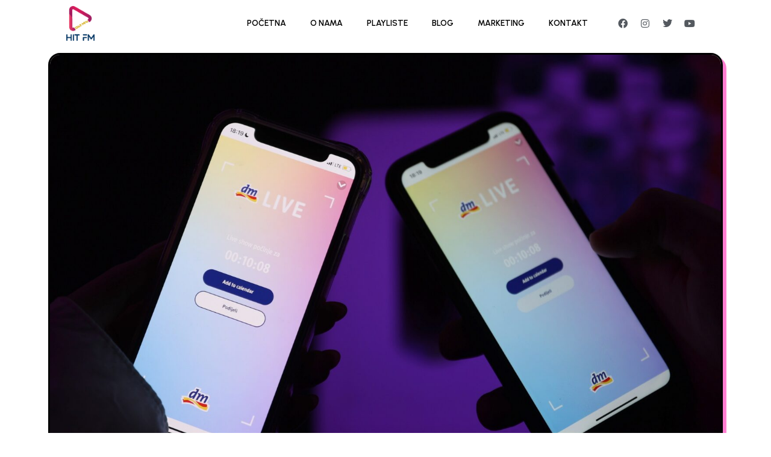

--- FILE ---
content_type: text/html; charset=UTF-8
request_url: https://hitfm.ba/2024/01/22/dmlive-novi-nacin-online-kupovine/
body_size: 11083
content:
<!DOCTYPE html>
<html lang="en-US" prefix="og: http://ogp.me/ns# fb: http://ogp.me/ns/fb#">
<head>
	<meta charset="UTF-8">
	<meta name="viewport" content="width=device-width, initial-scale=1.0, viewport-fit=cover" />		<title>dmLIVE – novi način online kupovine &#8211; HITFM Radio 104,9 MHz</title>
<meta name='robots' content='max-image-preview:large' />
<link rel="alternate" type="application/rss+xml" title="HITFM Radio 104,9 MHz &raquo; Feed" href="https://hitfm.ba/feed/" />
<link rel="alternate" type="application/rss+xml" title="HITFM Radio 104,9 MHz &raquo; Comments Feed" href="https://hitfm.ba/comments/feed/" />
<link rel="alternate" type="application/rss+xml" title="HITFM Radio 104,9 MHz &raquo; dmLIVE – novi način online kupovine Comments Feed" href="https://hitfm.ba/2024/01/22/dmlive-novi-nacin-online-kupovine/feed/" />
<link rel="alternate" title="oEmbed (JSON)" type="application/json+oembed" href="https://hitfm.ba/wp-json/oembed/1.0/embed?url=https%3A%2F%2Fhitfm.ba%2F2024%2F01%2F22%2Fdmlive-novi-nacin-online-kupovine%2F" />
<link rel="alternate" title="oEmbed (XML)" type="text/xml+oembed" href="https://hitfm.ba/wp-json/oembed/1.0/embed?url=https%3A%2F%2Fhitfm.ba%2F2024%2F01%2F22%2Fdmlive-novi-nacin-online-kupovine%2F&#038;format=xml" />
<style id='wp-img-auto-sizes-contain-inline-css'>
img:is([sizes=auto i],[sizes^="auto," i]){contain-intrinsic-size:3000px 1500px}
/*# sourceURL=wp-img-auto-sizes-contain-inline-css */
</style>
<style id='wp-emoji-styles-inline-css'>

	img.wp-smiley, img.emoji {
		display: inline !important;
		border: none !important;
		box-shadow: none !important;
		height: 1em !important;
		width: 1em !important;
		margin: 0 0.07em !important;
		vertical-align: -0.1em !important;
		background: none !important;
		padding: 0 !important;
	}
/*# sourceURL=wp-emoji-styles-inline-css */
</style>
<link rel='stylesheet' id='wp-block-library-css' href='https://hitfm.ba/wp-includes/css/dist/block-library/style.min.css?ver=6.9' media='all' />

<style id='classic-theme-styles-inline-css'>
/*! This file is auto-generated */
.wp-block-button__link{color:#fff;background-color:#32373c;border-radius:9999px;box-shadow:none;text-decoration:none;padding:calc(.667em + 2px) calc(1.333em + 2px);font-size:1.125em}.wp-block-file__button{background:#32373c;color:#fff;text-decoration:none}
/*# sourceURL=/wp-includes/css/classic-themes.min.css */
</style>
<link rel='stylesheet' id='hitfm-style-css' href='https://hitfm.ba/wp-content/themes/hitfm/style.css?ver=1.0.0' media='all' />
<link rel='stylesheet' id='elementor-frontend-css' href='https://hitfm.ba/wp-content/plugins/elementor/assets/css/frontend.min.css?ver=3.25.3' media='all' />
<link rel='stylesheet' id='widget-image-css' href='https://hitfm.ba/wp-content/plugins/elementor/assets/css/widget-image.min.css?ver=3.25.3' media='all' />
<link rel='stylesheet' id='widget-nav-menu-css' href='https://hitfm.ba/wp-content/plugins/pro-elements/assets/css/widget-nav-menu.min.css?ver=3.24.4' media='all' />
<link rel='stylesheet' id='widget-social-icons-css' href='https://hitfm.ba/wp-content/plugins/elementor/assets/css/widget-social-icons.min.css?ver=3.25.3' media='all' />
<link rel='stylesheet' id='e-apple-webkit-css' href='https://hitfm.ba/wp-content/plugins/elementor/assets/css/conditionals/apple-webkit.min.css?ver=3.25.3' media='all' />
<link rel='stylesheet' id='widget-divider-css' href='https://hitfm.ba/wp-content/plugins/elementor/assets/css/widget-divider.min.css?ver=3.25.3' media='all' />
<link rel='stylesheet' id='widget-icon-box-css' href='https://hitfm.ba/wp-content/plugins/elementor/assets/css/widget-icon-box.min.css?ver=3.25.3' media='all' />
<link rel='stylesheet' id='widget-heading-css' href='https://hitfm.ba/wp-content/plugins/elementor/assets/css/widget-heading.min.css?ver=3.25.3' media='all' />
<link rel='stylesheet' id='widget-share-buttons-css' href='https://hitfm.ba/wp-content/plugins/pro-elements/assets/css/widget-share-buttons.min.css?ver=3.24.4' media='all' />
<link rel='stylesheet' id='elementor-icons-shared-0-css' href='https://hitfm.ba/wp-content/plugins/elementor/assets/lib/font-awesome/css/fontawesome.min.css?ver=5.15.3' media='all' />
<link rel='stylesheet' id='elementor-icons-fa-solid-css' href='https://hitfm.ba/wp-content/plugins/elementor/assets/lib/font-awesome/css/solid.min.css?ver=5.15.3' media='all' />
<link rel='stylesheet' id='elementor-icons-fa-brands-css' href='https://hitfm.ba/wp-content/plugins/elementor/assets/lib/font-awesome/css/brands.min.css?ver=5.15.3' media='all' />
<link rel='stylesheet' id='widget-theme-elements-css' href='https://hitfm.ba/wp-content/plugins/pro-elements/assets/css/widget-theme-elements.min.css?ver=3.24.4' media='all' />
<link rel='stylesheet' id='elementor-icons-css' href='https://hitfm.ba/wp-content/plugins/elementor/assets/lib/eicons/css/elementor-icons.min.css?ver=5.31.0' media='all' />
<link rel='stylesheet' id='swiper-css' href='https://hitfm.ba/wp-content/plugins/elementor/assets/lib/swiper/v8/css/swiper.min.css?ver=8.4.5' media='all' />
<link rel='stylesheet' id='e-swiper-css' href='https://hitfm.ba/wp-content/plugins/elementor/assets/css/conditionals/e-swiper.min.css?ver=3.25.3' media='all' />
<link rel='stylesheet' id='elementor-post-5-css' href='https://hitfm.ba/wp-content/uploads/elementor/css/post-5.css?ver=1731945059' media='all' />
<link rel='stylesheet' id='elementor-pro-css' href='https://hitfm.ba/wp-content/plugins/pro-elements/assets/css/frontend.min.css?ver=3.24.4' media='all' />
<link rel='stylesheet' id='elementor-post-26-css' href='https://hitfm.ba/wp-content/uploads/elementor/css/post-26.css?ver=1731945059' media='all' />
<link rel='stylesheet' id='elementor-post-184-css' href='https://hitfm.ba/wp-content/uploads/elementor/css/post-184.css?ver=1731945059' media='all' />
<link rel='stylesheet' id='elementor-post-377-css' href='https://hitfm.ba/wp-content/uploads/elementor/css/post-377.css?ver=1731945715' media='all' />
<link rel='stylesheet' id='google-fonts-1-css' href='https://fonts.googleapis.com/css?family=Roboto%3A100%2C100italic%2C200%2C200italic%2C300%2C300italic%2C400%2C400italic%2C500%2C500italic%2C600%2C600italic%2C700%2C700italic%2C800%2C800italic%2C900%2C900italic%7CRoboto+Slab%3A100%2C100italic%2C200%2C200italic%2C300%2C300italic%2C400%2C400italic%2C500%2C500italic%2C600%2C600italic%2C700%2C700italic%2C800%2C800italic%2C900%2C900italic%7CUrbanist%3A100%2C100italic%2C200%2C200italic%2C300%2C300italic%2C400%2C400italic%2C500%2C500italic%2C600%2C600italic%2C700%2C700italic%2C800%2C800italic%2C900%2C900italic&#038;display=auto&#038;ver=6.9' media='all' />
<link rel="preconnect" href="https://fonts.gstatic.com/" crossorigin><script src="https://hitfm.ba/wp-includes/js/jquery/jquery.min.js?ver=3.7.1" id="jquery-core-js"></script>
<script src="https://hitfm.ba/wp-includes/js/jquery/jquery-migrate.min.js?ver=3.4.1" id="jquery-migrate-js"></script>
<link rel="https://api.w.org/" href="https://hitfm.ba/wp-json/" /><link rel="alternate" title="JSON" type="application/json" href="https://hitfm.ba/wp-json/wp/v2/posts/1010" /><link rel="EditURI" type="application/rsd+xml" title="RSD" href="https://hitfm.ba/xmlrpc.php?rsd" />
<meta name="generator" content="WordPress 6.9" />
<link rel="canonical" href="https://hitfm.ba/2024/01/22/dmlive-novi-nacin-online-kupovine/" />
<link rel='shortlink' href='https://hitfm.ba/?p=1010' />
<link rel="pingback" href="https://hitfm.ba/xmlrpc.php"><meta name="generator" content="Elementor 3.25.3; features: additional_custom_breakpoints, e_optimized_control_loading; settings: css_print_method-external, google_font-enabled, font_display-auto">
			<style>
				.e-con.e-parent:nth-of-type(n+4):not(.e-lazyloaded):not(.e-no-lazyload),
				.e-con.e-parent:nth-of-type(n+4):not(.e-lazyloaded):not(.e-no-lazyload) * {
					background-image: none !important;
				}
				@media screen and (max-height: 1024px) {
					.e-con.e-parent:nth-of-type(n+3):not(.e-lazyloaded):not(.e-no-lazyload),
					.e-con.e-parent:nth-of-type(n+3):not(.e-lazyloaded):not(.e-no-lazyload) * {
						background-image: none !important;
					}
				}
				@media screen and (max-height: 640px) {
					.e-con.e-parent:nth-of-type(n+2):not(.e-lazyloaded):not(.e-no-lazyload),
					.e-con.e-parent:nth-of-type(n+2):not(.e-lazyloaded):not(.e-no-lazyload) * {
						background-image: none !important;
					}
				}
			</style>
			<link rel="icon" href="https://hitfm.ba/wp-content/uploads/2022/08/cropped-Logo-hitfmradio-32x32.png" sizes="32x32" />
<link rel="icon" href="https://hitfm.ba/wp-content/uploads/2022/08/cropped-Logo-hitfmradio-192x192.png" sizes="192x192" />
<link rel="apple-touch-icon" href="https://hitfm.ba/wp-content/uploads/2022/08/cropped-Logo-hitfmradio-180x180.png" />
<meta name="msapplication-TileImage" content="https://hitfm.ba/wp-content/uploads/2022/08/cropped-Logo-hitfmradio-270x270.png" />
		<style id="wp-custom-css">
			.flex {
			display: flex;
		}

		.justify-content-between {
			justify-content: space-between;
		}
		.align-content-center {
			align-items: center;
			align-content: center;
		}

#main-radio-play {
	margin-right: 20px;
	filter: invert(100%)
}
		#range-slider {
			-webkit-appearance: none;
			width: 100%;
			height: 5px;
			border-radius: 5px;
			background: #ccc;
			outline: none;
			padding: 0;
			margin: 0;
		}

#range-slider:hover {
	background: #b22864;
}
		#range-slider::-webkit-slider-thumb {
			appearance: none;
			width: 20px;
			height: 20px;
			border-radius: 50%;
			background: white;
			cursor: pointer;
			transition: background 0.15s ease-in-out;
		}
		#range-slider::-webkit-slider-thumb:hover {
			background: #b22864;
		}

		#range-slider:active::-webkit-slider-thumb {
			background: #b22864;
		}

		#range-slider::-moz-range-thumb {
			width: 20px;
			height: 20px;
			border: 0;
			border-radius: 50%;
			background: white;
			cursor: pointer;
			transition: background 0.15s ease-in-out;
		}
		#range-slider::-moz-range-thumb:hover {
			background: #ccc;
		}

		#range-slider:active::-moz-range-thumb {
			background: #ccc;
		}		</style>
		
<!-- START - Open Graph and Twitter Card Tags 3.3.3 -->
 <!-- Facebook Open Graph -->
  <meta property="og:locale" content="en_US"/>
  <meta property="og:site_name" content="HITFM Radio 104,9 MHz"/>
  <meta property="og:title" content="dmLIVE – novi način online kupovine"/>
  <meta property="og:url" content="https://hitfm.ba/2024/01/22/dmlive-novi-nacin-online-kupovine/"/>
  <meta property="og:type" content="article"/>
  <meta property="og:description" content="Svake druge srijede dmLIVE emisija u &#039;Moj dm&#039; aplikaciji



Vodeći drogerijski lanac u BiH, dm, godinu je započeo novom uslugom online kupovine dmLIVE, koja je predstavljena na tradicionalnom godišnjem druženju s predstavnicima medijskih kuća održanom u Sarajevu. Usluga dmLIVE stiže nakon uspješne i"/>
  <meta property="og:image" content="https://hitfm.ba/wp-content/uploads/2024/01/dm-druzenje-sa-medijima-15.jpg"/>
  <meta property="og:image:url" content="https://hitfm.ba/wp-content/uploads/2024/01/dm-druzenje-sa-medijima-15.jpg"/>
  <meta property="og:image:secure_url" content="https://hitfm.ba/wp-content/uploads/2024/01/dm-druzenje-sa-medijima-15.jpg"/>
  <meta property="article:published_time" content="2024-01-22T09:12:04+00:00"/>
  <meta property="article:modified_time" content="2024-01-22T09:12:06+00:00" />
  <meta property="og:updated_time" content="2024-01-22T09:12:06+00:00" />
  <meta property="article:section" content="Glavna"/>
 <!-- Google+ / Schema.org -->
  <meta itemprop="name" content="dmLIVE – novi način online kupovine"/>
  <meta itemprop="headline" content="dmLIVE – novi način online kupovine"/>
  <meta itemprop="description" content="Svake druge srijede dmLIVE emisija u &#039;Moj dm&#039; aplikaciji



Vodeći drogerijski lanac u BiH, dm, godinu je započeo novom uslugom online kupovine dmLIVE, koja je predstavljena na tradicionalnom godišnjem druženju s predstavnicima medijskih kuća održanom u Sarajevu. Usluga dmLIVE stiže nakon uspješne i"/>
  <meta itemprop="image" content="https://hitfm.ba/wp-content/uploads/2024/01/dm-druzenje-sa-medijima-15.jpg"/>
  <meta itemprop="datePublished" content="2024-01-22"/>
  <meta itemprop="dateModified" content="2024-01-22T09:12:06+00:00" />
  <meta itemprop="author" content="hitone01"/>
  <!--<meta itemprop="publisher" content="HITFM Radio 104,9 MHz"/>--> <!-- To solve: The attribute publisher.itemtype has an invalid value -->
 <!-- Twitter Cards -->
  <meta name="twitter:title" content="dmLIVE – novi način online kupovine"/>
  <meta name="twitter:url" content="https://hitfm.ba/2024/01/22/dmlive-novi-nacin-online-kupovine/"/>
  <meta name="twitter:description" content="Svake druge srijede dmLIVE emisija u &#039;Moj dm&#039; aplikaciji



Vodeći drogerijski lanac u BiH, dm, godinu je započeo novom uslugom online kupovine dmLIVE, koja je predstavljena na tradicionalnom godišnjem druženju s predstavnicima medijskih kuća održanom u Sarajevu. Usluga dmLIVE stiže nakon uspješne i"/>
  <meta name="twitter:image" content="https://hitfm.ba/wp-content/uploads/2024/01/dm-druzenje-sa-medijima-15.jpg"/>
  <meta name="twitter:card" content="summary_large_image"/>
 <!-- SEO -->
 <!-- Misc. tags -->
 <!-- is_singular -->
<!-- END - Open Graph and Twitter Card Tags 3.3.3 -->
	
</head>
<body class="wp-singular post-template-default single single-post postid-1010 single-format-standard wp-custom-logo wp-theme-hitfm elementor-default elementor-template-full-width elementor-kit-5 elementor-page-377">
		<div data-elementor-type="header" data-elementor-id="26" class="elementor elementor-26 elementor-location-header" data-elementor-post-type="elementor_library">
					<section class="elementor-section elementor-top-section elementor-element elementor-element-9f035ca elementor-section-full_width elementor-section-content-middle elementor-section-height-default elementor-section-height-default" data-id="9f035ca" data-element_type="section">
						<div class="elementor-container elementor-column-gap-default">
					<div class="elementor-column elementor-col-33 elementor-top-column elementor-element elementor-element-1864d56" data-id="1864d56" data-element_type="column">
			<div class="elementor-widget-wrap elementor-element-populated">
						<div class="elementor-element elementor-element-1eb427c elementor-widget elementor-widget-theme-site-logo elementor-widget-image" data-id="1eb427c" data-element_type="widget" data-widget_type="theme-site-logo.default">
				<div class="elementor-widget-container">
									<a href="https://hitfm.ba">
			<img width="226" height="278" src="https://hitfm.ba/wp-content/uploads/2022/08/Logo-hitfmradio.png" class="attachment-full size-full wp-image-13" alt="" />				</a>
									</div>
				</div>
					</div>
		</div>
				<div class="elementor-column elementor-col-33 elementor-top-column elementor-element elementor-element-c574b98" data-id="c574b98" data-element_type="column">
			<div class="elementor-widget-wrap elementor-element-populated">
						<div class="elementor-element elementor-element-c5d18fa elementor-nav-menu__align-end elementor-nav-menu--stretch elementor-nav-menu__text-align-center elementor-nav-menu--dropdown-tablet elementor-nav-menu--toggle elementor-nav-menu--burger elementor-widget elementor-widget-nav-menu" data-id="c5d18fa" data-element_type="widget" data-settings="{&quot;full_width&quot;:&quot;stretch&quot;,&quot;layout&quot;:&quot;horizontal&quot;,&quot;submenu_icon&quot;:{&quot;value&quot;:&quot;&lt;i class=\&quot;fas fa-caret-down\&quot;&gt;&lt;\/i&gt;&quot;,&quot;library&quot;:&quot;fa-solid&quot;},&quot;toggle&quot;:&quot;burger&quot;}" data-widget_type="nav-menu.default">
				<div class="elementor-widget-container">
						<nav aria-label="Menu" class="elementor-nav-menu--main elementor-nav-menu__container elementor-nav-menu--layout-horizontal e--pointer-underline e--animation-fade">
				<ul id="menu-1-c5d18fa" class="elementor-nav-menu"><li class="menu-item menu-item-type-post_type menu-item-object-page menu-item-home menu-item-19"><a href="https://hitfm.ba/" class="elementor-item">Početna</a></li>
<li class="menu-item menu-item-type-custom menu-item-object-custom menu-item-21"><a href="/#o-nama" class="elementor-item elementor-item-anchor">O nama</a></li>
<li class="menu-item menu-item-type-custom menu-item-object-custom menu-item-22"><a href="#" class="elementor-item elementor-item-anchor">Playliste</a></li>
<li class="menu-item menu-item-type-custom menu-item-object-custom menu-item-23"><a href="#" class="elementor-item elementor-item-anchor">Blog</a></li>
<li class="menu-item menu-item-type-custom menu-item-object-custom menu-item-24"><a href="#" class="elementor-item elementor-item-anchor">Marketing</a></li>
<li class="menu-item menu-item-type-custom menu-item-object-custom menu-item-25"><a href="/#kontakt" class="elementor-item elementor-item-anchor">Kontakt</a></li>
</ul>			</nav>
					<div class="elementor-menu-toggle" role="button" tabindex="0" aria-label="Menu Toggle" aria-expanded="false">
			<i aria-hidden="true" role="presentation" class="elementor-menu-toggle__icon--open eicon-menu-bar"></i><i aria-hidden="true" role="presentation" class="elementor-menu-toggle__icon--close eicon-close"></i>			<span class="elementor-screen-only">Menu</span>
		</div>
					<nav class="elementor-nav-menu--dropdown elementor-nav-menu__container" aria-hidden="true">
				<ul id="menu-2-c5d18fa" class="elementor-nav-menu"><li class="menu-item menu-item-type-post_type menu-item-object-page menu-item-home menu-item-19"><a href="https://hitfm.ba/" class="elementor-item" tabindex="-1">Početna</a></li>
<li class="menu-item menu-item-type-custom menu-item-object-custom menu-item-21"><a href="/#o-nama" class="elementor-item elementor-item-anchor" tabindex="-1">O nama</a></li>
<li class="menu-item menu-item-type-custom menu-item-object-custom menu-item-22"><a href="#" class="elementor-item elementor-item-anchor" tabindex="-1">Playliste</a></li>
<li class="menu-item menu-item-type-custom menu-item-object-custom menu-item-23"><a href="#" class="elementor-item elementor-item-anchor" tabindex="-1">Blog</a></li>
<li class="menu-item menu-item-type-custom menu-item-object-custom menu-item-24"><a href="#" class="elementor-item elementor-item-anchor" tabindex="-1">Marketing</a></li>
<li class="menu-item menu-item-type-custom menu-item-object-custom menu-item-25"><a href="/#kontakt" class="elementor-item elementor-item-anchor" tabindex="-1">Kontakt</a></li>
</ul>			</nav>
				</div>
				</div>
					</div>
		</div>
				<div class="elementor-column elementor-col-33 elementor-top-column elementor-element elementor-element-ea6d8e6 elementor-hidden-tablet elementor-hidden-mobile" data-id="ea6d8e6" data-element_type="column">
			<div class="elementor-widget-wrap elementor-element-populated">
						<div class="elementor-element elementor-element-195fb5e elementor-shape-rounded elementor-grid-0 e-grid-align-center elementor-widget elementor-widget-social-icons" data-id="195fb5e" data-element_type="widget" data-widget_type="social-icons.default">
				<div class="elementor-widget-container">
					<div class="elementor-social-icons-wrapper elementor-grid">
							<span class="elementor-grid-item">
					<a class="elementor-icon elementor-social-icon elementor-social-icon-facebook elementor-repeater-item-dbcbe0c" target="_blank">
						<span class="elementor-screen-only">Facebook</span>
						<i class="fab fa-facebook"></i>					</a>
				</span>
							<span class="elementor-grid-item">
					<a class="elementor-icon elementor-social-icon elementor-social-icon-instagram elementor-repeater-item-36437a5" target="_blank">
						<span class="elementor-screen-only">Instagram</span>
						<i class="fab fa-instagram"></i>					</a>
				</span>
							<span class="elementor-grid-item">
					<a class="elementor-icon elementor-social-icon elementor-social-icon-twitter elementor-repeater-item-376da5e" target="_blank">
						<span class="elementor-screen-only">Twitter</span>
						<i class="fab fa-twitter"></i>					</a>
				</span>
							<span class="elementor-grid-item">
					<a class="elementor-icon elementor-social-icon elementor-social-icon-youtube elementor-repeater-item-ea9db80" target="_blank">
						<span class="elementor-screen-only">Youtube</span>
						<i class="fab fa-youtube"></i>					</a>
				</span>
					</div>
				</div>
				</div>
					</div>
		</div>
					</div>
		</section>
				</div>
				<div data-elementor-type="single-post" data-elementor-id="377" class="elementor elementor-377 elementor-location-single post-1010 post type-post status-publish format-standard has-post-thumbnail hentry category-glavna" data-elementor-post-type="elementor_library">
					<section class="elementor-section elementor-top-section elementor-element elementor-element-49e485d elementor-section-boxed elementor-section-height-default elementor-section-height-default" data-id="49e485d" data-element_type="section">
						<div class="elementor-container elementor-column-gap-default">
					<div class="elementor-column elementor-col-100 elementor-top-column elementor-element elementor-element-b97b15e" data-id="b97b15e" data-element_type="column">
			<div class="elementor-widget-wrap elementor-element-populated">
						<div class="elementor-element elementor-element-9fe976d elementor-widget elementor-widget-theme-post-featured-image elementor-widget-image" data-id="9fe976d" data-element_type="widget" data-widget_type="theme-post-featured-image.default">
				<div class="elementor-widget-container">
													<img loading="lazy" width="2240" height="1493" src="https://hitfm.ba/wp-content/uploads/2024/01/dm-druzenje-sa-medijima-15.jpg" class="attachment-full size-full wp-image-1014" alt="" srcset="https://hitfm.ba/wp-content/uploads/2024/01/dm-druzenje-sa-medijima-15.jpg 2240w, https://hitfm.ba/wp-content/uploads/2024/01/dm-druzenje-sa-medijima-15-300x200.jpg 300w, https://hitfm.ba/wp-content/uploads/2024/01/dm-druzenje-sa-medijima-15-1024x683.jpg 1024w, https://hitfm.ba/wp-content/uploads/2024/01/dm-druzenje-sa-medijima-15-768x512.jpg 768w, https://hitfm.ba/wp-content/uploads/2024/01/dm-druzenje-sa-medijima-15-1536x1024.jpg 1536w, https://hitfm.ba/wp-content/uploads/2024/01/dm-druzenje-sa-medijima-15-2048x1365.jpg 2048w" sizes="(max-width: 2240px) 100vw, 2240px" />													</div>
				</div>
				<div class="elementor-element elementor-element-83bfced elementor-widget elementor-widget-theme-post-title elementor-page-title elementor-widget-heading" data-id="83bfced" data-element_type="widget" data-widget_type="theme-post-title.default">
				<div class="elementor-widget-container">
			<h1 class="elementor-heading-title elementor-size-default">dmLIVE – novi način online kupovine</h1>		</div>
				</div>
				<div class="elementor-element elementor-element-56fb2a2 elementor-share-buttons--view-icon elementor-share-buttons--skin-flat elementor-share-buttons--align-right elementor-share-buttons--shape-square elementor-grid-0 elementor-share-buttons--color-official elementor-widget elementor-widget-share-buttons" data-id="56fb2a2" data-element_type="widget" data-widget_type="share-buttons.default">
				<div class="elementor-widget-container">
					<div class="elementor-grid">
								<div class="elementor-grid-item">
						<div
							class="elementor-share-btn elementor-share-btn_facebook"
							role="button"
							tabindex="0"
							aria-label="Share on facebook"
						>
															<span class="elementor-share-btn__icon">
								<i class="fab fa-facebook" aria-hidden="true"></i>							</span>
																				</div>
					</div>
									<div class="elementor-grid-item">
						<div
							class="elementor-share-btn elementor-share-btn_twitter"
							role="button"
							tabindex="0"
							aria-label="Share on twitter"
						>
															<span class="elementor-share-btn__icon">
								<i class="fab fa-twitter" aria-hidden="true"></i>							</span>
																				</div>
					</div>
									<div class="elementor-grid-item">
						<div
							class="elementor-share-btn elementor-share-btn_linkedin"
							role="button"
							tabindex="0"
							aria-label="Share on linkedin"
						>
															<span class="elementor-share-btn__icon">
								<i class="fab fa-linkedin" aria-hidden="true"></i>							</span>
																				</div>
					</div>
									<div class="elementor-grid-item">
						<div
							class="elementor-share-btn elementor-share-btn_pinterest"
							role="button"
							tabindex="0"
							aria-label="Share on pinterest"
						>
															<span class="elementor-share-btn__icon">
								<i class="fab fa-pinterest" aria-hidden="true"></i>							</span>
																				</div>
					</div>
									<div class="elementor-grid-item">
						<div
							class="elementor-share-btn elementor-share-btn_reddit"
							role="button"
							tabindex="0"
							aria-label="Share on reddit"
						>
															<span class="elementor-share-btn__icon">
								<i class="fab fa-reddit" aria-hidden="true"></i>							</span>
																				</div>
					</div>
									<div class="elementor-grid-item">
						<div
							class="elementor-share-btn elementor-share-btn_email"
							role="button"
							tabindex="0"
							aria-label="Share on email"
						>
															<span class="elementor-share-btn__icon">
								<i class="fas fa-envelope" aria-hidden="true"></i>							</span>
																				</div>
					</div>
						</div>
				</div>
				</div>
				<div class="elementor-element elementor-element-02d3a86 elementor-widget elementor-widget-theme-post-content" data-id="02d3a86" data-element_type="widget" data-widget_type="theme-post-content.default">
				<div class="elementor-widget-container">
			
<p><em>Svake druge srijede dmLIVE emisija u &#8216;Moj dm&#8217; aplikaciji</em></p>



<p>Vodeći drogerijski lanac u BiH, dm, godinu je započeo novom uslugom online kupovine dmLIVE, koja je predstavljena na tradicionalnom godišnjem druženju s predstavnicima medijskih kuća održanom u Sarajevu. Usluga dmLIVE stiže nakon uspješne implementacije dm active beauty programa lojalnosti i &#8216;Moj dm&#8217; aplikacije.</p>



<figure class="wp-block-image size-large"><img fetchpriority="high" fetchpriority="high" decoding="async" width="1024" height="683" src="https://hitfm.ba/wp-content/uploads/2024/01/dm-druzenje-sa-medijima-13-1-1024x683.jpg" alt="" class="wp-image-1013" srcset="https://hitfm.ba/wp-content/uploads/2024/01/dm-druzenje-sa-medijima-13-1-1024x683.jpg 1024w, https://hitfm.ba/wp-content/uploads/2024/01/dm-druzenje-sa-medijima-13-1-300x200.jpg 300w, https://hitfm.ba/wp-content/uploads/2024/01/dm-druzenje-sa-medijima-13-1-768x512.jpg 768w, https://hitfm.ba/wp-content/uploads/2024/01/dm-druzenje-sa-medijima-13-1-1536x1024.jpg 1536w, https://hitfm.ba/wp-content/uploads/2024/01/dm-druzenje-sa-medijima-13-1-2048x1366.jpg 2048w" sizes="(max-width: 1024px) 100vw, 1024px" /></figure>



<p>dmLIVE je nova pogodnost u sklopu &#8216;Moj dm&#8217; aplikacije i namijenjena je svima koji se žele informisati o svojim omiljenim proizvodima u opuštenoj live shopping emisiji, ali i sami oblikovati sadržaj svojim pitanjima i komentarima. dmLIVE bit će emitovan svake druge srijede u 18:30 sati, a brojni stručnjaci i zanimljivi gosti će predstaviti proizvode raznih brendova, davati savjete, informacije o proizvodima i pogodnosti koje će kupovini dati poseban doživljaj. Za vrijeme emitovanja bit će dostupni ekskluzivni kuponi, koji se mogu iskoristiti sedam dana od dana emitovanja emisije.</p>



<p><strong>„Uvođenjem dmLIVE načina kupovine, koji podrazumijeva shopping emisiju, live chat, kao i brojne</strong> <strong>pogodnosti, otvaramo vrata interaktivne online kupovine. Ova inovativna platforma omogućava našim kupcima da se direktno povežu sa stručnjacima, postavljaju pitanja i dijele svoje želje i potrebe u realnom vremenu. Vjerujemo da će ova forma komunikacije unaprijediti naše već izuzetno visoke standarde korisničke podrške”,</strong> kazala je Ajla Hadžić, menadžerica marketinga dmBiH.</p>



<p>Prisutni su putem svojih mobilnih telefona mogli pratiti emisiju, postavljati pitanja, ostavljati komentare. Gošća prve emisije bila je Asja Sirbubalo, magistrica farmacije i nutricionizma koja je sa moderatoricom Naidom Sofović razgovarala na temu „Kulinarski favoriti za dobro zdravlje“.&nbsp;</p>



<p>dmLIVE je moguće pratiti samo putem ‘Moj dm’ aplikacije uz kreiran ‘Moj dm’ račun, a svi koji su gledali prvu emisiju dobili su kupon 30x više bodova kupovinom proizvoda brenda dmBio, kao i 1+1 gratis dmBio čaj za dobro veče. Naredna emisija će biti emitovana 31. januara, u 18:30 sati, na temu <em>UVIJEKPOVOLJNO pomagači u svakodnevnici.</em></p>



<figure class="wp-block-image size-large"><img decoding="async" width="1024" height="577" src="https://hitfm.ba/wp-content/uploads/2024/01/dmLIVE-2-1024x577.jpg" alt="" class="wp-image-1012" srcset="https://hitfm.ba/wp-content/uploads/2024/01/dmLIVE-2-1024x577.jpg 1024w, https://hitfm.ba/wp-content/uploads/2024/01/dmLIVE-2-300x169.jpg 300w, https://hitfm.ba/wp-content/uploads/2024/01/dmLIVE-2-768x432.jpg 768w, https://hitfm.ba/wp-content/uploads/2024/01/dmLIVE-2-1536x865.jpg 1536w, https://hitfm.ba/wp-content/uploads/2024/01/dmLIVE-2-2048x1153.jpg 2048w" sizes="(max-width: 1024px) 100vw, 1024px" /></figure>
		</div>
				</div>
				<div class="elementor-element elementor-element-d970c28 elementor-post-navigation-borders-yes elementor-widget elementor-widget-post-navigation" data-id="d970c28" data-element_type="widget" data-widget_type="post-navigation.default">
				<div class="elementor-widget-container">
					<div class="elementor-post-navigation">
			<div class="elementor-post-navigation__prev elementor-post-navigation__link">
				<a href="https://hitfm.ba/2024/01/22/prva-kitkat-cokolada-napravljena-od-kakaa-iz-programa-nestle-income-accelerator-lansirana-i-u-evropi/" rel="prev"><span class="post-navigation__arrow-wrapper post-navigation__arrow-prev"><i class="fa fa-angle-left" aria-hidden="true"></i><span class="elementor-screen-only">Prev</span></span><span class="elementor-post-navigation__link__prev"><span class="post-navigation__prev--label">Prethodni tekst</span><span class="post-navigation__prev--title">Prva KitKat čokolada napravljena od kakaa iz programa Nestlé Income Accelerator lansirana i u Evropi</span></span></a>			</div>
							<div class="elementor-post-navigation__separator-wrapper">
					<div class="elementor-post-navigation__separator"></div>
				</div>
						<div class="elementor-post-navigation__next elementor-post-navigation__link">
				<a href="https://hitfm.ba/2024/01/22/centrotours-gala-promocija-turisticke-ponude-turske-za-ljeto-2024/" rel="next"><span class="elementor-post-navigation__link__next"><span class="post-navigation__next--label">Sljedeći tekst</span><span class="post-navigation__next--title">Centrotours gala promocija turističke ponude Turske za ljeto 2024</span></span><span class="post-navigation__arrow-wrapper post-navigation__arrow-next"><i class="fa fa-angle-right" aria-hidden="true"></i><span class="elementor-screen-only">Next</span></span></a>			</div>
		</div>
				</div>
				</div>
					</div>
		</div>
					</div>
		</section>
				</div>
				<div data-elementor-type="footer" data-elementor-id="184" class="elementor elementor-184 elementor-location-footer" data-elementor-post-type="elementor_library">
					<section class="elementor-section elementor-top-section elementor-element elementor-element-b59f938 elementor-section-full_width elementor-section-height-default elementor-section-height-default" data-id="b59f938" data-element_type="section">
						<div class="elementor-container elementor-column-gap-no">
					<div class="elementor-column elementor-col-100 elementor-top-column elementor-element elementor-element-5331277" data-id="5331277" data-element_type="column">
			<div class="elementor-widget-wrap elementor-element-populated">
						<div class="elementor-element elementor-element-b1f723a elementor-widget elementor-widget-theme-site-logo elementor-widget-image" data-id="b1f723a" data-element_type="widget" data-widget_type="theme-site-logo.default">
				<div class="elementor-widget-container">
									<a href="https://hitfm.ba">
			<img width="226" height="278" src="https://hitfm.ba/wp-content/uploads/2022/08/Logo-hitfmradio.png" class="attachment-full size-full wp-image-13" alt="" />				</a>
									</div>
				</div>
				<div class="elementor-element elementor-element-7b6cc2b elementor-shape-rounded elementor-grid-0 e-grid-align-center elementor-widget elementor-widget-social-icons" data-id="7b6cc2b" data-element_type="widget" data-widget_type="social-icons.default">
				<div class="elementor-widget-container">
					<div class="elementor-social-icons-wrapper elementor-grid">
							<span class="elementor-grid-item">
					<a class="elementor-icon elementor-social-icon elementor-social-icon-facebook elementor-repeater-item-dbcbe0c" target="_blank">
						<span class="elementor-screen-only">Facebook</span>
						<i class="fab fa-facebook"></i>					</a>
				</span>
							<span class="elementor-grid-item">
					<a class="elementor-icon elementor-social-icon elementor-social-icon-instagram elementor-repeater-item-36437a5" target="_blank">
						<span class="elementor-screen-only">Instagram</span>
						<i class="fab fa-instagram"></i>					</a>
				</span>
							<span class="elementor-grid-item">
					<a class="elementor-icon elementor-social-icon elementor-social-icon-twitter elementor-repeater-item-376da5e" target="_blank">
						<span class="elementor-screen-only">Twitter</span>
						<i class="fab fa-twitter"></i>					</a>
				</span>
							<span class="elementor-grid-item">
					<a class="elementor-icon elementor-social-icon elementor-social-icon-youtube elementor-repeater-item-ea9db80" target="_blank">
						<span class="elementor-screen-only">Youtube</span>
						<i class="fab fa-youtube"></i>					</a>
				</span>
					</div>
				</div>
				</div>
				<div class="elementor-element elementor-element-2787001 elementor-widget-divider--view-line elementor-widget elementor-widget-divider" data-id="2787001" data-element_type="widget" data-widget_type="divider.default">
				<div class="elementor-widget-container">
					<div class="elementor-divider">
			<span class="elementor-divider-separator">
						</span>
		</div>
				</div>
				</div>
				<section class="elementor-section elementor-inner-section elementor-element elementor-element-09e70ef elementor-section-boxed elementor-section-height-default elementor-section-height-default" data-id="09e70ef" data-element_type="section">
						<div class="elementor-container elementor-column-gap-no">
					<div class="elementor-column elementor-col-33 elementor-inner-column elementor-element elementor-element-7c30372" data-id="7c30372" data-element_type="column">
			<div class="elementor-widget-wrap elementor-element-populated">
						<div class="elementor-element elementor-element-f1f6604 elementor-view-default elementor-position-top elementor-mobile-position-top elementor-widget elementor-widget-icon-box" data-id="f1f6604" data-element_type="widget" data-widget_type="icon-box.default">
				<div class="elementor-widget-container">
					<div class="elementor-icon-box-wrapper">

						<div class="elementor-icon-box-icon">
				<span  class="elementor-icon elementor-animation-">
				<i aria-hidden="true" class="fas fa-map-marker-alt"></i>				</span>
			</div>
			
						<div class="elementor-icon-box-content">

									<h3 class="elementor-icon-box-title">
						<span  >
							Terezija bb, 71000 Sarajevo						</span>
					</h3>
				
				
			</div>
			
		</div>
				</div>
				</div>
					</div>
		</div>
				<div class="elementor-column elementor-col-33 elementor-inner-column elementor-element elementor-element-74e3220" data-id="74e3220" data-element_type="column">
			<div class="elementor-widget-wrap elementor-element-populated">
						<div class="elementor-element elementor-element-8e1131e elementor-view-default elementor-position-top elementor-mobile-position-top elementor-widget elementor-widget-icon-box" data-id="8e1131e" data-element_type="widget" data-widget_type="icon-box.default">
				<div class="elementor-widget-container">
					<div class="elementor-icon-box-wrapper">

						<div class="elementor-icon-box-icon">
				<span  class="elementor-icon elementor-animation-">
				<i aria-hidden="true" class="fas fa-phone-alt"></i>				</span>
			</div>
			
						<div class="elementor-icon-box-content">

									<h3 class="elementor-icon-box-title">
						<span  >
							061 010 030						</span>
					</h3>
				
				
			</div>
			
		</div>
				</div>
				</div>
					</div>
		</div>
				<div class="elementor-column elementor-col-33 elementor-inner-column elementor-element elementor-element-db8cefe" data-id="db8cefe" data-element_type="column">
			<div class="elementor-widget-wrap elementor-element-populated">
						<div class="elementor-element elementor-element-7ba3c20 elementor-view-default elementor-position-top elementor-mobile-position-top elementor-widget elementor-widget-icon-box" data-id="7ba3c20" data-element_type="widget" data-widget_type="icon-box.default">
				<div class="elementor-widget-container">
					<div class="elementor-icon-box-wrapper">

						<div class="elementor-icon-box-icon">
				<span  class="elementor-icon elementor-animation-">
				<i aria-hidden="true" class="fas fa-envelope"></i>				</span>
			</div>
			
						<div class="elementor-icon-box-content">

									<h3 class="elementor-icon-box-title">
						<span  >
							info@hitfm.ba						</span>
					</h3>
				
				
			</div>
			
		</div>
				</div>
				</div>
					</div>
		</div>
					</div>
		</section>
				<div class="elementor-element elementor-element-4d6a9d7 elementor-widget-divider--view-line elementor-widget elementor-widget-divider" data-id="4d6a9d7" data-element_type="widget" data-widget_type="divider.default">
				<div class="elementor-widget-container">
					<div class="elementor-divider">
			<span class="elementor-divider-separator">
						</span>
		</div>
				</div>
				</div>
				<div class="elementor-element elementor-element-2453106 elementor-nav-menu__align-center elementor-nav-menu--dropdown-tablet elementor-nav-menu__text-align-aside elementor-nav-menu--toggle elementor-nav-menu--burger elementor-widget elementor-widget-nav-menu" data-id="2453106" data-element_type="widget" data-settings="{&quot;layout&quot;:&quot;horizontal&quot;,&quot;submenu_icon&quot;:{&quot;value&quot;:&quot;&lt;i class=\&quot;fas fa-caret-down\&quot;&gt;&lt;\/i&gt;&quot;,&quot;library&quot;:&quot;fa-solid&quot;},&quot;toggle&quot;:&quot;burger&quot;}" data-widget_type="nav-menu.default">
				<div class="elementor-widget-container">
						<nav aria-label="Menu" class="elementor-nav-menu--main elementor-nav-menu__container elementor-nav-menu--layout-horizontal e--pointer-none">
				<ul id="menu-1-2453106" class="elementor-nav-menu"><li class="menu-item menu-item-type-post_type menu-item-object-page menu-item-home menu-item-19"><a href="https://hitfm.ba/" class="elementor-item">Početna</a></li>
<li class="menu-item menu-item-type-custom menu-item-object-custom menu-item-21"><a href="/#o-nama" class="elementor-item elementor-item-anchor">O nama</a></li>
<li class="menu-item menu-item-type-custom menu-item-object-custom menu-item-22"><a href="#" class="elementor-item elementor-item-anchor">Playliste</a></li>
<li class="menu-item menu-item-type-custom menu-item-object-custom menu-item-23"><a href="#" class="elementor-item elementor-item-anchor">Blog</a></li>
<li class="menu-item menu-item-type-custom menu-item-object-custom menu-item-24"><a href="#" class="elementor-item elementor-item-anchor">Marketing</a></li>
<li class="menu-item menu-item-type-custom menu-item-object-custom menu-item-25"><a href="/#kontakt" class="elementor-item elementor-item-anchor">Kontakt</a></li>
</ul>			</nav>
					<div class="elementor-menu-toggle" role="button" tabindex="0" aria-label="Menu Toggle" aria-expanded="false">
			<i aria-hidden="true" role="presentation" class="elementor-menu-toggle__icon--open eicon-menu-bar"></i><i aria-hidden="true" role="presentation" class="elementor-menu-toggle__icon--close eicon-close"></i>			<span class="elementor-screen-only">Menu</span>
		</div>
					<nav class="elementor-nav-menu--dropdown elementor-nav-menu__container" aria-hidden="true">
				<ul id="menu-2-2453106" class="elementor-nav-menu"><li class="menu-item menu-item-type-post_type menu-item-object-page menu-item-home menu-item-19"><a href="https://hitfm.ba/" class="elementor-item" tabindex="-1">Početna</a></li>
<li class="menu-item menu-item-type-custom menu-item-object-custom menu-item-21"><a href="/#o-nama" class="elementor-item elementor-item-anchor" tabindex="-1">O nama</a></li>
<li class="menu-item menu-item-type-custom menu-item-object-custom menu-item-22"><a href="#" class="elementor-item elementor-item-anchor" tabindex="-1">Playliste</a></li>
<li class="menu-item menu-item-type-custom menu-item-object-custom menu-item-23"><a href="#" class="elementor-item elementor-item-anchor" tabindex="-1">Blog</a></li>
<li class="menu-item menu-item-type-custom menu-item-object-custom menu-item-24"><a href="#" class="elementor-item elementor-item-anchor" tabindex="-1">Marketing</a></li>
<li class="menu-item menu-item-type-custom menu-item-object-custom menu-item-25"><a href="/#kontakt" class="elementor-item elementor-item-anchor" tabindex="-1">Kontakt</a></li>
</ul>			</nav>
				</div>
				</div>
				<div class="elementor-element elementor-element-73ed245 elementor-widget elementor-widget-heading" data-id="73ed245" data-element_type="widget" data-widget_type="heading.default">
				<div class="elementor-widget-container">
			<h2 class="elementor-heading-title elementor-size-default">Copyright @2022. All rights HIT FM RADIO d.o.o Sarajevo</h2>		</div>
				</div>
				<div class="elementor-element elementor-element-adcad59 elementor-widget elementor-widget-heading" data-id="adcad59" data-element_type="widget" data-widget_type="heading.default">
				<div class="elementor-widget-container">
			<h2 class="elementor-heading-title elementor-size-default">Created with  ♡ by Kingdom Alliance</h2>		</div>
				</div>
					</div>
		</div>
					</div>
		</section>
				</div>
		
<script type="speculationrules">
{"prefetch":[{"source":"document","where":{"and":[{"href_matches":"/*"},{"not":{"href_matches":["/wp-*.php","/wp-admin/*","/wp-content/uploads/*","/wp-content/*","/wp-content/plugins/*","/wp-content/themes/hitfm/*","/*\\?(.+)"]}},{"not":{"selector_matches":"a[rel~=\"nofollow\"]"}},{"not":{"selector_matches":".no-prefetch, .no-prefetch a"}}]},"eagerness":"conservative"}]}
</script>
			<script type='text/javascript'>
				const lazyloadRunObserver = () => {
					const lazyloadBackgrounds = document.querySelectorAll( `.e-con.e-parent:not(.e-lazyloaded)` );
					const lazyloadBackgroundObserver = new IntersectionObserver( ( entries ) => {
						entries.forEach( ( entry ) => {
							if ( entry.isIntersecting ) {
								let lazyloadBackground = entry.target;
								if( lazyloadBackground ) {
									lazyloadBackground.classList.add( 'e-lazyloaded' );
								}
								lazyloadBackgroundObserver.unobserve( entry.target );
							}
						});
					}, { rootMargin: '200px 0px 200px 0px' } );
					lazyloadBackgrounds.forEach( ( lazyloadBackground ) => {
						lazyloadBackgroundObserver.observe( lazyloadBackground );
					} );
				};
				const events = [
					'DOMContentLoaded',
					'elementor/lazyload/observe',
				];
				events.forEach( ( event ) => {
					document.addEventListener( event, lazyloadRunObserver );
				} );
			</script>
			<script src="https://hitfm.ba/wp-content/themes/hitfm/js/navigation.js?ver=1.0.0" id="hitfm-navigation-js"></script>
<script src="https://hitfm.ba/wp-includes/js/comment-reply.min.js?ver=6.9" id="comment-reply-js" async data-wp-strategy="async" fetchpriority="low"></script>
<script src="https://hitfm.ba/wp-content/plugins/pro-elements/assets/lib/smartmenus/jquery.smartmenus.min.js?ver=1.2.1" id="smartmenus-js"></script>
<script src="https://hitfm.ba/wp-content/plugins/pro-elements/assets/js/webpack-pro.runtime.min.js?ver=3.24.4" id="elementor-pro-webpack-runtime-js"></script>
<script src="https://hitfm.ba/wp-content/plugins/elementor/assets/js/webpack.runtime.min.js?ver=3.25.3" id="elementor-webpack-runtime-js"></script>
<script src="https://hitfm.ba/wp-content/plugins/elementor/assets/js/frontend-modules.min.js?ver=3.25.3" id="elementor-frontend-modules-js"></script>
<script src="https://hitfm.ba/wp-includes/js/dist/hooks.min.js?ver=dd5603f07f9220ed27f1" id="wp-hooks-js"></script>
<script src="https://hitfm.ba/wp-includes/js/dist/i18n.min.js?ver=c26c3dc7bed366793375" id="wp-i18n-js"></script>
<script id="wp-i18n-js-after">
wp.i18n.setLocaleData( { 'text direction\u0004ltr': [ 'ltr' ] } );
//# sourceURL=wp-i18n-js-after
</script>
<script id="elementor-pro-frontend-js-before">
var ElementorProFrontendConfig = {"ajaxurl":"https:\/\/hitfm.ba\/wp-admin\/admin-ajax.php","nonce":"83ff268813","urls":{"assets":"https:\/\/hitfm.ba\/wp-content\/plugins\/pro-elements\/assets\/","rest":"https:\/\/hitfm.ba\/wp-json\/"},"settings":{"lazy_load_background_images":true},"shareButtonsNetworks":{"facebook":{"title":"Facebook","has_counter":true},"twitter":{"title":"Twitter"},"linkedin":{"title":"LinkedIn","has_counter":true},"pinterest":{"title":"Pinterest","has_counter":true},"reddit":{"title":"Reddit","has_counter":true},"vk":{"title":"VK","has_counter":true},"odnoklassniki":{"title":"OK","has_counter":true},"tumblr":{"title":"Tumblr"},"digg":{"title":"Digg"},"skype":{"title":"Skype"},"stumbleupon":{"title":"StumbleUpon","has_counter":true},"mix":{"title":"Mix"},"telegram":{"title":"Telegram"},"pocket":{"title":"Pocket","has_counter":true},"xing":{"title":"XING","has_counter":true},"whatsapp":{"title":"WhatsApp"},"email":{"title":"Email"},"print":{"title":"Print"},"x-twitter":{"title":"X"},"threads":{"title":"Threads"}},"facebook_sdk":{"lang":"en_US","app_id":""},"lottie":{"defaultAnimationUrl":"https:\/\/hitfm.ba\/wp-content\/plugins\/pro-elements\/modules\/lottie\/assets\/animations\/default.json"}};
//# sourceURL=elementor-pro-frontend-js-before
</script>
<script src="https://hitfm.ba/wp-content/plugins/pro-elements/assets/js/frontend.min.js?ver=3.24.4" id="elementor-pro-frontend-js"></script>
<script src="https://hitfm.ba/wp-includes/js/jquery/ui/core.min.js?ver=1.13.3" id="jquery-ui-core-js"></script>
<script id="elementor-frontend-js-before">
var elementorFrontendConfig = {"environmentMode":{"edit":false,"wpPreview":false,"isScriptDebug":false},"i18n":{"shareOnFacebook":"Share on Facebook","shareOnTwitter":"Share on Twitter","pinIt":"Pin it","download":"Download","downloadImage":"Download image","fullscreen":"Fullscreen","zoom":"Zoom","share":"Share","playVideo":"Play Video","previous":"Previous","next":"Next","close":"Close","a11yCarouselWrapperAriaLabel":"Carousel | Horizontal scrolling: Arrow Left & Right","a11yCarouselPrevSlideMessage":"Previous slide","a11yCarouselNextSlideMessage":"Next slide","a11yCarouselFirstSlideMessage":"This is the first slide","a11yCarouselLastSlideMessage":"This is the last slide","a11yCarouselPaginationBulletMessage":"Go to slide"},"is_rtl":false,"breakpoints":{"xs":0,"sm":480,"md":768,"lg":1025,"xl":1440,"xxl":1600},"responsive":{"breakpoints":{"mobile":{"label":"Mobile Portrait","value":767,"default_value":767,"direction":"max","is_enabled":true},"mobile_extra":{"label":"Mobile Landscape","value":880,"default_value":880,"direction":"max","is_enabled":false},"tablet":{"label":"Tablet Portrait","value":1024,"default_value":1024,"direction":"max","is_enabled":true},"tablet_extra":{"label":"Tablet Landscape","value":1200,"default_value":1200,"direction":"max","is_enabled":false},"laptop":{"label":"Laptop","value":1366,"default_value":1366,"direction":"max","is_enabled":false},"widescreen":{"label":"Widescreen","value":2400,"default_value":2400,"direction":"min","is_enabled":false}},"hasCustomBreakpoints":false},"version":"3.25.3","is_static":false,"experimentalFeatures":{"additional_custom_breakpoints":true,"e_swiper_latest":true,"e_nested_atomic_repeaters":true,"e_optimized_control_loading":true,"e_onboarding":true,"e_css_smooth_scroll":true,"theme_builder_v2":true,"home_screen":true,"landing-pages":true,"nested-elements":true,"editor_v2":true,"link-in-bio":true,"floating-buttons":true,"display-conditions":true,"form-submissions":true},"urls":{"assets":"https:\/\/hitfm.ba\/wp-content\/plugins\/elementor\/assets\/","ajaxurl":"https:\/\/hitfm.ba\/wp-admin\/admin-ajax.php","uploadUrl":"https:\/\/hitfm.ba\/wp-content\/uploads"},"nonces":{"floatingButtonsClickTracking":"2642a4f0ab"},"swiperClass":"swiper","settings":{"page":[],"editorPreferences":[]},"kit":{"active_breakpoints":["viewport_mobile","viewport_tablet"],"global_image_lightbox":"yes","lightbox_enable_counter":"yes","lightbox_enable_fullscreen":"yes","lightbox_enable_zoom":"yes","lightbox_enable_share":"yes","lightbox_title_src":"title","lightbox_description_src":"description"},"post":{"id":1010,"title":"dmLIVE%20%E2%80%93%20novi%20na%C4%8Din%20online%20kupovine%20%E2%80%93%20HITFM%20Radio%20104%2C9%20MHz","excerpt":"","featuredImage":"https:\/\/hitfm.ba\/wp-content\/uploads\/2024\/01\/dm-druzenje-sa-medijima-15-1024x683.jpg"}};
//# sourceURL=elementor-frontend-js-before
</script>
<script src="https://hitfm.ba/wp-content/plugins/elementor/assets/js/frontend.min.js?ver=3.25.3" id="elementor-frontend-js"></script>
<script src="https://hitfm.ba/wp-content/plugins/pro-elements/assets/js/elements-handlers.min.js?ver=3.24.4" id="pro-elements-handlers-js"></script>
<script id="wp-emoji-settings" type="application/json">
{"baseUrl":"https://s.w.org/images/core/emoji/17.0.2/72x72/","ext":".png","svgUrl":"https://s.w.org/images/core/emoji/17.0.2/svg/","svgExt":".svg","source":{"concatemoji":"https://hitfm.ba/wp-includes/js/wp-emoji-release.min.js?ver=6.9"}}
</script>
<script type="module">
/*! This file is auto-generated */
const a=JSON.parse(document.getElementById("wp-emoji-settings").textContent),o=(window._wpemojiSettings=a,"wpEmojiSettingsSupports"),s=["flag","emoji"];function i(e){try{var t={supportTests:e,timestamp:(new Date).valueOf()};sessionStorage.setItem(o,JSON.stringify(t))}catch(e){}}function c(e,t,n){e.clearRect(0,0,e.canvas.width,e.canvas.height),e.fillText(t,0,0);t=new Uint32Array(e.getImageData(0,0,e.canvas.width,e.canvas.height).data);e.clearRect(0,0,e.canvas.width,e.canvas.height),e.fillText(n,0,0);const a=new Uint32Array(e.getImageData(0,0,e.canvas.width,e.canvas.height).data);return t.every((e,t)=>e===a[t])}function p(e,t){e.clearRect(0,0,e.canvas.width,e.canvas.height),e.fillText(t,0,0);var n=e.getImageData(16,16,1,1);for(let e=0;e<n.data.length;e++)if(0!==n.data[e])return!1;return!0}function u(e,t,n,a){switch(t){case"flag":return n(e,"\ud83c\udff3\ufe0f\u200d\u26a7\ufe0f","\ud83c\udff3\ufe0f\u200b\u26a7\ufe0f")?!1:!n(e,"\ud83c\udde8\ud83c\uddf6","\ud83c\udde8\u200b\ud83c\uddf6")&&!n(e,"\ud83c\udff4\udb40\udc67\udb40\udc62\udb40\udc65\udb40\udc6e\udb40\udc67\udb40\udc7f","\ud83c\udff4\u200b\udb40\udc67\u200b\udb40\udc62\u200b\udb40\udc65\u200b\udb40\udc6e\u200b\udb40\udc67\u200b\udb40\udc7f");case"emoji":return!a(e,"\ud83e\u1fac8")}return!1}function f(e,t,n,a){let r;const o=(r="undefined"!=typeof WorkerGlobalScope&&self instanceof WorkerGlobalScope?new OffscreenCanvas(300,150):document.createElement("canvas")).getContext("2d",{willReadFrequently:!0}),s=(o.textBaseline="top",o.font="600 32px Arial",{});return e.forEach(e=>{s[e]=t(o,e,n,a)}),s}function r(e){var t=document.createElement("script");t.src=e,t.defer=!0,document.head.appendChild(t)}a.supports={everything:!0,everythingExceptFlag:!0},new Promise(t=>{let n=function(){try{var e=JSON.parse(sessionStorage.getItem(o));if("object"==typeof e&&"number"==typeof e.timestamp&&(new Date).valueOf()<e.timestamp+604800&&"object"==typeof e.supportTests)return e.supportTests}catch(e){}return null}();if(!n){if("undefined"!=typeof Worker&&"undefined"!=typeof OffscreenCanvas&&"undefined"!=typeof URL&&URL.createObjectURL&&"undefined"!=typeof Blob)try{var e="postMessage("+f.toString()+"("+[JSON.stringify(s),u.toString(),c.toString(),p.toString()].join(",")+"));",a=new Blob([e],{type:"text/javascript"});const r=new Worker(URL.createObjectURL(a),{name:"wpTestEmojiSupports"});return void(r.onmessage=e=>{i(n=e.data),r.terminate(),t(n)})}catch(e){}i(n=f(s,u,c,p))}t(n)}).then(e=>{for(const n in e)a.supports[n]=e[n],a.supports.everything=a.supports.everything&&a.supports[n],"flag"!==n&&(a.supports.everythingExceptFlag=a.supports.everythingExceptFlag&&a.supports[n]);var t;a.supports.everythingExceptFlag=a.supports.everythingExceptFlag&&!a.supports.flag,a.supports.everything||((t=a.source||{}).concatemoji?r(t.concatemoji):t.wpemoji&&t.twemoji&&(r(t.twemoji),r(t.wpemoji)))});
//# sourceURL=https://hitfm.ba/wp-includes/js/wp-emoji-loader.min.js
</script>

</body>
</html>


--- FILE ---
content_type: text/css
request_url: https://hitfm.ba/wp-content/uploads/elementor/css/post-26.css?ver=1731945059
body_size: 894
content:
.elementor-26 .elementor-element.elementor-element-9f035ca > .elementor-container > .elementor-column > .elementor-widget-wrap{align-content:center;align-items:center;}.elementor-26 .elementor-element.elementor-element-9f035ca{padding:0px 100px 0px 100px;}.elementor-widget-theme-site-logo .widget-image-caption{color:var( --e-global-color-text );font-family:var( --e-global-typography-text-font-family ), Sans-serif;font-weight:var( --e-global-typography-text-font-weight );}.elementor-26 .elementor-element.elementor-element-1eb427c{z-index:5;}.elementor-widget-nav-menu .elementor-nav-menu .elementor-item{font-family:var( --e-global-typography-primary-font-family ), Sans-serif;font-weight:var( --e-global-typography-primary-font-weight );}.elementor-widget-nav-menu .elementor-nav-menu--main .elementor-item{color:var( --e-global-color-text );fill:var( --e-global-color-text );}.elementor-widget-nav-menu .elementor-nav-menu--main .elementor-item:hover,
					.elementor-widget-nav-menu .elementor-nav-menu--main .elementor-item.elementor-item-active,
					.elementor-widget-nav-menu .elementor-nav-menu--main .elementor-item.highlighted,
					.elementor-widget-nav-menu .elementor-nav-menu--main .elementor-item:focus{color:var( --e-global-color-accent );fill:var( --e-global-color-accent );}.elementor-widget-nav-menu .elementor-nav-menu--main:not(.e--pointer-framed) .elementor-item:before,
					.elementor-widget-nav-menu .elementor-nav-menu--main:not(.e--pointer-framed) .elementor-item:after{background-color:var( --e-global-color-accent );}.elementor-widget-nav-menu .e--pointer-framed .elementor-item:before,
					.elementor-widget-nav-menu .e--pointer-framed .elementor-item:after{border-color:var( --e-global-color-accent );}.elementor-widget-nav-menu{--e-nav-menu-divider-color:var( --e-global-color-text );}.elementor-widget-nav-menu .elementor-nav-menu--dropdown .elementor-item, .elementor-widget-nav-menu .elementor-nav-menu--dropdown  .elementor-sub-item{font-family:var( --e-global-typography-accent-font-family ), Sans-serif;font-weight:var( --e-global-typography-accent-font-weight );}.elementor-26 .elementor-element.elementor-element-c5d18fa .elementor-menu-toggle{margin-left:auto;background-color:var( --e-global-color-a4b1c5c );}.elementor-26 .elementor-element.elementor-element-c5d18fa .elementor-nav-menu .elementor-item{font-family:"Urbanist", Sans-serif;font-size:14px;font-weight:600;text-transform:uppercase;}.elementor-26 .elementor-element.elementor-element-c5d18fa .elementor-nav-menu--main .elementor-item{color:#000000;fill:#000000;}.elementor-26 .elementor-element.elementor-element-c5d18fa .elementor-nav-menu--main .elementor-item:hover,
					.elementor-26 .elementor-element.elementor-element-c5d18fa .elementor-nav-menu--main .elementor-item.elementor-item-active,
					.elementor-26 .elementor-element.elementor-element-c5d18fa .elementor-nav-menu--main .elementor-item.highlighted,
					.elementor-26 .elementor-element.elementor-element-c5d18fa .elementor-nav-menu--main .elementor-item:focus{color:var( --e-global-color-21c98a4 );fill:var( --e-global-color-21c98a4 );}.elementor-26 .elementor-element.elementor-element-c5d18fa .elementor-nav-menu--main:not(.e--pointer-framed) .elementor-item:before,
					.elementor-26 .elementor-element.elementor-element-c5d18fa .elementor-nav-menu--main:not(.e--pointer-framed) .elementor-item:after{background-color:var( --e-global-color-a4b1c5c );}.elementor-26 .elementor-element.elementor-element-c5d18fa .e--pointer-framed .elementor-item:before,
					.elementor-26 .elementor-element.elementor-element-c5d18fa .e--pointer-framed .elementor-item:after{border-color:var( --e-global-color-a4b1c5c );}.elementor-26 .elementor-element.elementor-element-c5d18fa .elementor-nav-menu--dropdown .elementor-item, .elementor-26 .elementor-element.elementor-element-c5d18fa .elementor-nav-menu--dropdown  .elementor-sub-item{font-family:"Roboto", Sans-serif;font-weight:500;text-transform:uppercase;}.elementor-26 .elementor-element.elementor-element-c5d18fa div.elementor-menu-toggle{color:#FFFFFF;}.elementor-26 .elementor-element.elementor-element-c5d18fa div.elementor-menu-toggle svg{fill:#FFFFFF;}.elementor-26 .elementor-element.elementor-element-195fb5e{--grid-template-columns:repeat(0, auto);--icon-size:16px;--grid-column-gap:5px;--grid-row-gap:0px;z-index:5;}.elementor-26 .elementor-element.elementor-element-195fb5e .elementor-widget-container{text-align:center;}.elementor-26 .elementor-element.elementor-element-195fb5e .elementor-social-icon{background-color:#02010100;}.elementor-26 .elementor-element.elementor-element-195fb5e .elementor-social-icon i{color:var( --e-global-color-secondary );}.elementor-26 .elementor-element.elementor-element-195fb5e .elementor-social-icon svg{fill:var( --e-global-color-secondary );}.elementor-26 .elementor-element.elementor-element-195fb5e .elementor-social-icon:hover i{color:var( --e-global-color-a4b1c5c );}.elementor-26 .elementor-element.elementor-element-195fb5e .elementor-social-icon:hover svg{fill:var( --e-global-color-a4b1c5c );}@media(min-width:768px){.elementor-26 .elementor-element.elementor-element-1864d56{width:6.22%;}.elementor-26 .elementor-element.elementor-element-c574b98{width:77.655%;}.elementor-26 .elementor-element.elementor-element-ea6d8e6{width:15.435%;}}@media(max-width:767px){.elementor-26 .elementor-element.elementor-element-9f035ca{padding:0px 10px 0px 10px;}.elementor-26 .elementor-element.elementor-element-1864d56{width:20%;}.elementor-26 .elementor-element.elementor-element-c574b98{width:80%;}.elementor-26 .elementor-element.elementor-element-c5d18fa .elementor-nav-menu--dropdown .elementor-item, .elementor-26 .elementor-element.elementor-element-c5d18fa .elementor-nav-menu--dropdown  .elementor-sub-item{font-size:20px;}.elementor-26 .elementor-element.elementor-element-c5d18fa .elementor-nav-menu--dropdown a{padding-left:21px;padding-right:21px;}.elementor-26 .elementor-element.elementor-element-c5d18fa .elementor-nav-menu--main > .elementor-nav-menu > li > .elementor-nav-menu--dropdown, .elementor-26 .elementor-element.elementor-element-c5d18fa .elementor-nav-menu__container.elementor-nav-menu--dropdown{margin-top:30px !important;}.elementor-26 .elementor-element.elementor-element-c5d18fa{--nav-menu-icon-size:25px;z-index:5;}}

--- FILE ---
content_type: text/css
request_url: https://hitfm.ba/wp-content/uploads/elementor/css/post-184.css?ver=1731945059
body_size: 1099
content:
.elementor-184 .elementor-element.elementor-element-b59f938{padding:70px 0px 70px 0px;}.elementor-widget-theme-site-logo .widget-image-caption{color:var( --e-global-color-text );font-family:var( --e-global-typography-text-font-family ), Sans-serif;font-weight:var( --e-global-typography-text-font-weight );}.elementor-184 .elementor-element.elementor-element-b1f723a img{width:31%;}.elementor-184 .elementor-element.elementor-element-7b6cc2b{--grid-template-columns:repeat(0, auto);--icon-size:16px;--grid-column-gap:5px;--grid-row-gap:0px;z-index:5;}.elementor-184 .elementor-element.elementor-element-7b6cc2b .elementor-widget-container{text-align:center;}.elementor-184 .elementor-element.elementor-element-7b6cc2b .elementor-social-icon{background-color:#02010100;}.elementor-184 .elementor-element.elementor-element-7b6cc2b .elementor-social-icon i{color:var( --e-global-color-secondary );}.elementor-184 .elementor-element.elementor-element-7b6cc2b .elementor-social-icon svg{fill:var( --e-global-color-secondary );}.elementor-184 .elementor-element.elementor-element-7b6cc2b .elementor-social-icon:hover i{color:var( --e-global-color-21c98a4 );}.elementor-184 .elementor-element.elementor-element-7b6cc2b .elementor-social-icon:hover svg{fill:var( --e-global-color-21c98a4 );}.elementor-184 .elementor-element.elementor-element-7b6cc2b > .elementor-widget-container{padding:0px 0px 30px 0px;}.elementor-widget-divider{--divider-color:var( --e-global-color-secondary );}.elementor-widget-divider .elementor-divider__text{color:var( --e-global-color-secondary );font-family:var( --e-global-typography-secondary-font-family ), Sans-serif;font-weight:var( --e-global-typography-secondary-font-weight );}.elementor-widget-divider.elementor-view-stacked .elementor-icon{background-color:var( --e-global-color-secondary );}.elementor-widget-divider.elementor-view-framed .elementor-icon, .elementor-widget-divider.elementor-view-default .elementor-icon{color:var( --e-global-color-secondary );border-color:var( --e-global-color-secondary );}.elementor-widget-divider.elementor-view-framed .elementor-icon, .elementor-widget-divider.elementor-view-default .elementor-icon svg{fill:var( --e-global-color-secondary );}.elementor-184 .elementor-element.elementor-element-2787001{--divider-border-style:solid;--divider-color:#A21F6336;--divider-border-width:1px;}.elementor-184 .elementor-element.elementor-element-2787001 .elementor-divider-separator{width:100%;}.elementor-184 .elementor-element.elementor-element-2787001 .elementor-divider{padding-block-start:15px;padding-block-end:15px;}.elementor-184 .elementor-element.elementor-element-09e70ef{padding:030px 0px 20px 0px;}.elementor-widget-icon-box.elementor-view-stacked .elementor-icon{background-color:var( --e-global-color-primary );}.elementor-widget-icon-box.elementor-view-framed .elementor-icon, .elementor-widget-icon-box.elementor-view-default .elementor-icon{fill:var( --e-global-color-primary );color:var( --e-global-color-primary );border-color:var( --e-global-color-primary );}.elementor-widget-icon-box .elementor-icon-box-title{color:var( --e-global-color-primary );}.elementor-widget-icon-box .elementor-icon-box-title, .elementor-widget-icon-box .elementor-icon-box-title a{font-family:var( --e-global-typography-primary-font-family ), Sans-serif;font-weight:var( --e-global-typography-primary-font-weight );}.elementor-widget-icon-box .elementor-icon-box-description{color:var( --e-global-color-text );font-family:var( --e-global-typography-text-font-family ), Sans-serif;font-weight:var( --e-global-typography-text-font-weight );}.elementor-184 .elementor-element.elementor-element-f1f6604{--icon-box-icon-margin:15px;}.elementor-184 .elementor-element.elementor-element-f1f6604.elementor-view-stacked .elementor-icon{background-color:var( --e-global-color-21c98a4 );}.elementor-184 .elementor-element.elementor-element-f1f6604.elementor-view-framed .elementor-icon, .elementor-184 .elementor-element.elementor-element-f1f6604.elementor-view-default .elementor-icon{fill:var( --e-global-color-21c98a4 );color:var( --e-global-color-21c98a4 );border-color:var( --e-global-color-21c98a4 );}.elementor-184 .elementor-element.elementor-element-f1f6604 .elementor-icon{font-size:27px;}.elementor-184 .elementor-element.elementor-element-f1f6604 .elementor-icon-box-title{color:var( --e-global-color-secondary );}.elementor-184 .elementor-element.elementor-element-f1f6604 .elementor-icon-box-title, .elementor-184 .elementor-element.elementor-element-f1f6604 .elementor-icon-box-title a{font-family:"Urbanist", Sans-serif;font-weight:400;}.elementor-184 .elementor-element.elementor-element-8e1131e{--icon-box-icon-margin:15px;}.elementor-184 .elementor-element.elementor-element-8e1131e.elementor-view-stacked .elementor-icon{background-color:var( --e-global-color-21c98a4 );}.elementor-184 .elementor-element.elementor-element-8e1131e.elementor-view-framed .elementor-icon, .elementor-184 .elementor-element.elementor-element-8e1131e.elementor-view-default .elementor-icon{fill:var( --e-global-color-21c98a4 );color:var( --e-global-color-21c98a4 );border-color:var( --e-global-color-21c98a4 );}.elementor-184 .elementor-element.elementor-element-8e1131e .elementor-icon{font-size:27px;}.elementor-184 .elementor-element.elementor-element-8e1131e .elementor-icon-box-title{color:var( --e-global-color-secondary );}.elementor-184 .elementor-element.elementor-element-8e1131e .elementor-icon-box-title, .elementor-184 .elementor-element.elementor-element-8e1131e .elementor-icon-box-title a{font-family:"Urbanist", Sans-serif;font-weight:400;}.elementor-184 .elementor-element.elementor-element-7ba3c20{--icon-box-icon-margin:15px;}.elementor-184 .elementor-element.elementor-element-7ba3c20.elementor-view-stacked .elementor-icon{background-color:var( --e-global-color-21c98a4 );}.elementor-184 .elementor-element.elementor-element-7ba3c20.elementor-view-framed .elementor-icon, .elementor-184 .elementor-element.elementor-element-7ba3c20.elementor-view-default .elementor-icon{fill:var( --e-global-color-21c98a4 );color:var( --e-global-color-21c98a4 );border-color:var( --e-global-color-21c98a4 );}.elementor-184 .elementor-element.elementor-element-7ba3c20 .elementor-icon{font-size:27px;}.elementor-184 .elementor-element.elementor-element-7ba3c20 .elementor-icon-box-title{color:var( --e-global-color-secondary );}.elementor-184 .elementor-element.elementor-element-7ba3c20 .elementor-icon-box-title, .elementor-184 .elementor-element.elementor-element-7ba3c20 .elementor-icon-box-title a{font-family:"Urbanist", Sans-serif;font-weight:400;}.elementor-184 .elementor-element.elementor-element-4d6a9d7{--divider-border-style:solid;--divider-color:#A21F6336;--divider-border-width:1px;}.elementor-184 .elementor-element.elementor-element-4d6a9d7 .elementor-divider-separator{width:100%;}.elementor-184 .elementor-element.elementor-element-4d6a9d7 .elementor-divider{padding-block-start:15px;padding-block-end:15px;}.elementor-widget-nav-menu .elementor-nav-menu .elementor-item{font-family:var( --e-global-typography-primary-font-family ), Sans-serif;font-weight:var( --e-global-typography-primary-font-weight );}.elementor-widget-nav-menu .elementor-nav-menu--main .elementor-item{color:var( --e-global-color-text );fill:var( --e-global-color-text );}.elementor-widget-nav-menu .elementor-nav-menu--main .elementor-item:hover,
					.elementor-widget-nav-menu .elementor-nav-menu--main .elementor-item.elementor-item-active,
					.elementor-widget-nav-menu .elementor-nav-menu--main .elementor-item.highlighted,
					.elementor-widget-nav-menu .elementor-nav-menu--main .elementor-item:focus{color:var( --e-global-color-accent );fill:var( --e-global-color-accent );}.elementor-widget-nav-menu .elementor-nav-menu--main:not(.e--pointer-framed) .elementor-item:before,
					.elementor-widget-nav-menu .elementor-nav-menu--main:not(.e--pointer-framed) .elementor-item:after{background-color:var( --e-global-color-accent );}.elementor-widget-nav-menu .e--pointer-framed .elementor-item:before,
					.elementor-widget-nav-menu .e--pointer-framed .elementor-item:after{border-color:var( --e-global-color-accent );}.elementor-widget-nav-menu{--e-nav-menu-divider-color:var( --e-global-color-text );}.elementor-widget-nav-menu .elementor-nav-menu--dropdown .elementor-item, .elementor-widget-nav-menu .elementor-nav-menu--dropdown  .elementor-sub-item{font-family:var( --e-global-typography-accent-font-family ), Sans-serif;font-weight:var( --e-global-typography-accent-font-weight );}.elementor-184 .elementor-element.elementor-element-2453106 .elementor-menu-toggle{margin:0 auto;}.elementor-184 .elementor-element.elementor-element-2453106 .elementor-nav-menu .elementor-item{font-family:"Urbanist", Sans-serif;font-size:13px;font-weight:600;}.elementor-184 .elementor-element.elementor-element-2453106 .elementor-nav-menu--main .elementor-item:hover,
					.elementor-184 .elementor-element.elementor-element-2453106 .elementor-nav-menu--main .elementor-item.elementor-item-active,
					.elementor-184 .elementor-element.elementor-element-2453106 .elementor-nav-menu--main .elementor-item.highlighted,
					.elementor-184 .elementor-element.elementor-element-2453106 .elementor-nav-menu--main .elementor-item:focus{color:var( --e-global-color-21c98a4 );fill:var( --e-global-color-21c98a4 );}.elementor-184 .elementor-element.elementor-element-2453106{--e-nav-menu-divider-content:"";--e-nav-menu-divider-style:solid;--e-nav-menu-divider-color:var( --e-global-color-21c98a4 );}.elementor-widget-heading .elementor-heading-title{color:var( --e-global-color-primary );font-family:var( --e-global-typography-primary-font-family ), Sans-serif;font-weight:var( --e-global-typography-primary-font-weight );}.elementor-184 .elementor-element.elementor-element-73ed245{text-align:center;}.elementor-184 .elementor-element.elementor-element-73ed245 .elementor-heading-title{color:var( --e-global-color-secondary );font-family:"Urbanist", Sans-serif;font-size:13px;font-weight:600;}.elementor-184 .elementor-element.elementor-element-adcad59{text-align:center;}.elementor-184 .elementor-element.elementor-element-adcad59 .elementor-heading-title{color:var( --e-global-color-secondary );font-family:"Urbanist", Sans-serif;font-size:13px;font-weight:600;}